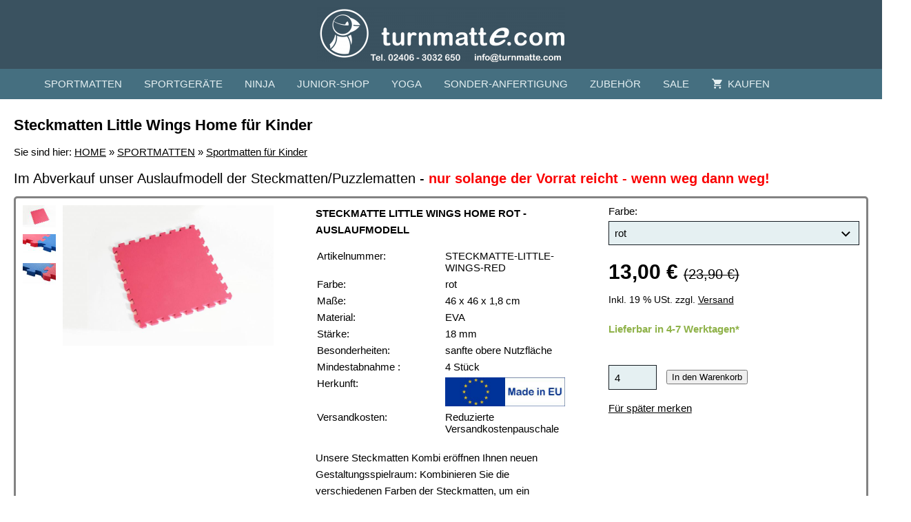

--- FILE ---
content_type: text/html; charset=utf-8
request_url: https://www.turnmatte.com/sportmatten-shop/sportmatten-fuer-kinder/w7e6b110d2e13001efb80965a6998847
body_size: 12338
content:
<!DOCTYPE html> <html lang="de" class="sqr"> <head> <meta charset="UTF-8"> <title>Steckmatten Little Wings Home für Kinder</title> <meta name="viewport" content="width=device-width, initial-scale=1.0"> <link rel="canonical" href="https://www.turnmatte.com/sportmatten-shop/sportmatten-fuer-kinder/w7e6b110d2e13001efb80965a6998847"> <link rel="icon" sizes="16x16" href="../../images/pictures/w7e461908282a002e033f7411dcc3457/favicon-16x16.png?w=16&amp;h=16&amp;r=3&amp;s=40c797c0b4b7f7259dc5688d851ec417d5b60c20"> <link rel="icon" sizes="32x32" href="../../images/pictures/w7e461908282a002e033f7411dcc3457/favicon-16x16.png?w=32&amp;h=32&amp;r=3&amp;s=34283d0bed660feb549f69b66b2b442e1115afed"> <link rel="icon" sizes="48x48" href="../../images/pictures/w7e461908282a002e033f7411dcc3457/favicon-16x16.png?w=48&amp;h=48&amp;r=3&amp;s=56163ac92fe7a4d3d15c88a9463c89bdf9c7ff23"> <link rel="icon" sizes="96x96" href="../../images/pictures/w7e461908282a002e033f7411dcc3457/favicon-16x16.png?w=96&amp;h=96&amp;r=3&amp;s=d1a023cd4ecd9c082eb3161bd33e67692bdfa80f"> <link rel="icon" sizes="144x144" href="../../images/pictures/w7e461908282a002e033f7411dcc3457/favicon-16x16.png?w=144&amp;h=144&amp;r=3&amp;s=2f84b859f31351f6a2f17b0632918bc1eea0b93b"> <meta name="generator" content="SIQUANDO Pro (#1689-4332)"> <meta name="author" content="Manfred Kroczek"> <meta name="copyright" content="www.turnmatte.com"> <meta name="description" content="Die Steckmatte Little Wings lässt sich dank der Rundumverzahnung mit weiteren Steckmatten der Little Wings Edition kombinieren. Legen Sie verschiedene Muster und lassen Sie Ihrer Fantasie freien Lauf!"> <meta name="application-name" content="turnmatte.com"> <meta name="keywords" content="Steckmatten Little Wings Home, STECKMATTE-LITTLE-WINGS-RED, Steckmatte, Puzzlematte, Kampfsportmatte, Steckmatte Karate, Steckmatte für Kinderzimmer, STECKMATTE-LITTLE-WINGS-BLACK"> <link rel="stylesheet" href="../../classes/plugins/ngpluginlightbox/css/"> <link rel="stylesheet" href="../../classes/plugins/ngplugintypography/css/"> <link rel="stylesheet" href="../../classes/plugins/ngplugincookiewarning/css/"> <link rel="stylesheet" href="../../classes/plugins/ngpluginlayout/ngpluginlayoutflexr/css/"> <link rel="stylesheet" href="../../classes/plugins/ngpluginparagraph/ngpluginparagraphtext/css/sqrstyle.css"> <link rel="stylesheet" href="../../classes/plugins/ngpluginparagraph/ngpluginparagraphshopput/css/"> <link rel="stylesheet" href="../../classes/plugins/ngpluginparagraph/ngpluginparagraphproslider/css/"> <link rel="stylesheet" href="../../classes/plugins/ngpluginparagraph/ngpluginparagraphlist/css/style.css"> <link rel="stylesheet" href="../../classes/plugins/ngpluginteaser/ngpluginteaserpicturecaption/css/style.css"> <link rel="stylesheet" href="../../classes/plugins/ngpluginparagraph/ngpluginparagraphtextpicturesplit/css/style.css"> <link rel="stylesheet" href="../../classes/plugins/ngpluginparagraph/ngpluginparagraphfactpano/css/style.css"> <link rel="stylesheet" href="../../classes/plugins/ngplugintypography/css/notoserif.css"> <script src="../../js/jquery.js"></script> <script src="../../classes/plugins/ngpluginlightbox/js/lightbox.js"></script> <script src="../../classes/plugins/ngplugincookiewarning/js/" defer="defer"></script> <script src="../../classes/plugins/ngpluginshop/js/shopglobals/"></script> <script src="../../classes/plugins/ngpluginlayout/ngpluginlayoutflexr/js/dropdown.js" defer="defer"></script> <script src="../../classes/plugins/ngpluginlayout/ngpluginlayoutflexr/js/searchbox.js" defer="defer"></script> <script src="../../classes/plugins/ngpluginparagraph/ngpluginparagraphshopput/js/shopput.js" defer="defer"></script>  <script src="../../classes/plugins/ngpluginparagraph/ngpluginparagraphproslider/js/proslider.js" defer="defer"></script> <script src="../../classes/plugins/ngpluginparagraph/ngpluginparagraphtextpicturesplit/js/textpicturesplit.js" defer="defer"></script> <script src="../../classes/plugins/ngpluginparagraph/ngpluginparagraphfactpano/js/factpano.js" defer="defer"></script> <style> <!-- .paragraphborder_w7e6b110d2e133a3d611416020121006 { min-height: 1px; margin: 0px; padding: 10px; background: #ffffff; border-color: #828282; border-width: 3px; border-style: solid; border-radius: 5px; } .sqrallwaysfullwidth>.paragraph>.paragraphborder_w7e6b110d2e133a3d611416020121006 { border-left-width: 0; border-right-width: 0; padding: 0; } @media (max-width: 1023px) { .sqrmobilefullwidth>.paragraph>.paragraphborder_w7e6b110d2e133a3d611416020121006 { border-left-width: 0; border-right-width: 0; padding: 0; } } #ngparaprosliderw7e6b110d2e13539f611416020121006 .ngparaprosliderbullets div { background-image: url(../../classes/plugins/ngpluginparagraph/ngpluginparagraphproslider/styles/bullet/img/?f=default&c=888888) } #ngparaw7e830b0b2c23c4a4220523535332333 li { border: 1px solid #f0f0f0 } @media (min-width: 1024px) { #ngparaw7e830b0b2c23c4a4220523535332333 li { margin-right: 0.5%; margin-bottom: 0.5%; width:24.625% } #ngparaw7e830b0b2c23c4a4220523535332333 li:nth-child(4n+0) { margin-right: 0 } } @media (max-width: 1023px) { #ngparaw7e830b0b2c23c4a4220523535332333 li { margin-right: 0.5%; margin-bottom: 0.5%; width:49.75% } #ngparaw7e830b0b2c23c4a4220523535332333 li:nth-child(2n+0) { margin-right: 0 } } #ngparaw7e830b0b2c23c4a4220523535332333 span { color: #ffffff; background-color: #3a5260; } #ngparaw7e830b0b2c23c4a4220523535332333 li:hover { border-color: #666666 } #ngparaw7e830b0b2c23c4a4220523535332333 li:hover span { color: #ffffff; background-color: #666666 } .paragraphborder_w7e481f083132df24228525086633320 { min-height: 1px; margin: 0px; padding: 10px; background: #ffffff; border-color: #c8b1a1; border-width: 4px; border-style: solid; } .sqrallwaysfullwidth>.paragraph>.paragraphborder_w7e481f083132df24228525086633320 { border-left-width: 0; border-right-width: 0; padding: 0; } @media (max-width: 1023px) { .sqrmobilefullwidth>.paragraph>.paragraphborder_w7e481f083132df24228525086633320 { border-left-width: 0; border-right-width: 0; padding: 0; } } #sqrfactpanow7e481f09023bc21ce28525086633320 p { color:#ffffff;font-size:18px; } #sqrfactpanow7e481f09023bc21ce28525086633320 h2 { color:#ffffff;font-size:36px; } #sqrfactpanow7e481f09023bc21ce28525086633320 .sqrfactpanooverlay { background-color:rgba(0,0,0,0.25); } #sqrfactpanow7e481f09023bc21ce28525086633320 .sqrfactpanoback { background-color:#777777; } #sqrfactpanow7e481f09023bc21ce28525086633320 .sqrfactpanoitems a { color:#ffffff;background-color:rgba(0,0,0,0.3);padding:12px 18px;border:1px solid rgba(255,255,255,0.8);font-size:18px; } #sqrfactpanow7e481f09023bc21ce28525086633320 .sqrfactpanoitems a:hover { background-color:#000000; } #sqrfactpanow7e481f09023bc21ce28525086633320 .sqrfactpanoitems img { width:18px;height:18px;margin-left:9px; } @media (max-width: 767px) { .sqr #sqrfactpanow7e481f09023bc21ce28525086633320 .sqrfactpanostage>h2 { font-size:22px;padding:10px 20px; } .sqr #sqrfactpanow7e481f09023bc21ce28525086633320 .sqrfactpanostage>p { font-size:16px;padding:10px 20px; } .sqr #sqrfactpanow7e481f09023bc21ce28525086633320 .sqrfactpanoitems a { font-size:16px; } .sqr #sqrfactpanow7e481f09023bc21ce28525086633320 .sqrfactpanoitems img { width:16px;height:16px;margin-left:8px; } } --> </style>  <!-- Google Tag Manager 25.01.2022 --> <script>(function(w,d,s,l,i){w[l]=w[l]||[];w[l].push({'gtm.start':
new Date().getTime(),event:'gtm.js'});var f=d.getElementsByTagName(s)[0],
j=d.createElement(s),dl=l!='dataLayer'?'&l='+l:'';j.async=true;j.src=
'https://www.googletagmanager.com/gtm.js?id='+i+dl;f.parentNode.insertBefore(j,f);
})(window,document,'script','dataLayer','GTM-NCHLKNF');</script> <!-- End Google Tag Manager --> </head> <body> <!-- Google Tag Manager (noscript) 25.01.2022 --> <noscript><iframe src="https://www.googletagmanager.com/ns.html?id=GTM-NCHLKNF" height="0" width="0" style="display:none;visibility:hidden"></iframe></noscript> <!-- End Google Tag Manager (noscript) --> <div id="outercontainer"> <div id="filltop"> <div id="logocontainer"> <div id="logo"><a href="../.."><img width="360" height="80" src="../../images/pictures/w7e461908282a002e033f7411dcc3457/LOGO-Shop-turnmatte-oben-kpl-1.png?w=360&amp;h=80&amp;s=ddd4e6edc7c63022c037ccb50629c9f93e96fd66" alt="" ></a></div> </div> <div id="navcontainer"> <div id="nav" class="sqrnav"> <div> <a href="#" class="sqrnavhide">Navigation ausblenden</a> <a href="#" class="sqrnavshow">Navigation einblenden</a> </div> <ul> <li class="sqrnavhome"><a href="../../" title="HOME"><span>HOME</span></a></li> <li><a href="../"><span>SPORTMATTEN</span></a> <ul> <li><a href="../sportmatten-fuer-schule-verein-und-wettkampf/"><span>Sportmatten für Schule, Verein und Wettkampf</span></a></li> <li class="active"><a href="./"><span>Sportmatten für Kinder</span></a></li> <li><a href="../sportmatten-fuer-therapie/"><span>Sportmatten für Therapie</span></a></li> <li><a href="../sportmatten-fuer-akrobaten/"><span>Sportmatten für Akrobaten</span></a></li> <li><a href="../sportmatten-fuer-zuhause/"><span>Sportmatten für zu Hause</span></a></li> </ul> </li> <li><a href="../../sportgeraete-shop/"><span>SPORTGERÄTE</span></a> <ul> <li><a href="../../sportgeraete-shop/brustmuskel-trainings-polster/"><span>Brustmuskel Trainings Polster</span></a></li> <li><a href="../../sportgeraete-shop/parallettes-handstandkloetze/"><span>Parallettes</span></a></li> <li><a href="../../sportgeraete-shop/airex-produkte/"><span>Airex Produkte</span></a></li> <li><a href="../../sportgeraete-shop/tumbling-bahnen/"><span>Tumbling Bahnen</span></a></li> <li><a href="../../sportgeraete-shop/air-track-bahnen/"><span>Air Track Bahnen</span></a></li> <li><a href="../../sportgeraete-shop/air-track-produkte/"><span>Air Track Produkte</span></a></li> <li><a href="../../sportgeraete-shop/turnbaenke/"><span>Turnbänke</span></a></li> <li><a href="../../sportgeraete-shop/sprossenwaende/"><span>Sprossenwände</span></a></li> <li><a href="../../sportgeraete-shop/leitern-rutschen-bretter/"><span>Leitern, Rutschen</span></a></li> <li><a href="../../sportgeraete-shop/pauschenpferde/"><span>Pauschenpferde</span></a></li> <li><a href="../../sportgeraete-shop/sprungbretter/"><span>Sprungbretter</span></a></li> <li><a href="../../sportgeraete-shop/klimmzugstange-sprossenwand/"><span>Klimmzugstange Sprossenwand</span></a></li> </ul> </li> <li><a href="../../ninja/"><span>NINJA</span></a> <ul> <li><a href="../../ninja/ninja-faltmatten-power/"><span>Ninja Faltmatten Power</span></a></li> <li><a href="../../ninja/ninja-fallschutz/"><span>Ninja Fallschutz</span></a></li> <li><a href="../../ninja/ninja-saeulenschutzpolster/"><span>Ninja Schutzpolster</span></a></li> <li><a href="../../ninja/ninja-prallschutzmatten/"><span>Ninja Prallschutzmatten - Wand</span></a></li> <li><a href="../../ninja/airninja-obstacles-hindernisse/"><span>AirNinja - Obstacles - Hindernisse</span></a></li> <li><a href="../../ninja/ninja-airbag-crashmatten/"><span>Ninja AirBag Crashmatten</span></a></li> <li><a href="../../ninja/ninja-podeste-jump-boxen/"><span>Ninja Podeste, Plattformen, Jump-Boxen</span></a></li> </ul> </li> <li><a href="../../junior-shop/"><span>JUNIOR-SHOP</span></a> <ul> <li><a href="../../junior-shop/ballbaeder/"><span>Ballbäder</span></a></li> <li><a href="../../junior-shop/bausteine/"><span>Bausteine</span></a> <ul> <li><a href="../../junior-shop/bausteine/maxi---bausteine---baenfer/"><span>MAXI - Bausteine - Bänfer</span></a></li> <li><a href="../../junior-shop/bausteine/medi---bausteine---baenfer/"><span>MEDI - Bausteine - Bänfer</span></a></li> <li><a href="../../junior-shop/bausteine/mini---bausteine---baenfer/"><span>MINI - Bausteine - Bänfer</span></a></li> </ul> </li> <li><a href="../../junior-shop/motorik-elemente/"><span>Motorik-Elemente</span></a></li> <li><a href="../../junior-shop/liegepolster/"><span>Liegepolster</span></a></li> <li><a href="../../junior-shop/matten-fuer-kleinkinder-und-babies/"><span>Matten für Kleinkinder und Babys</span></a></li> </ul> </li> <li><a href="../../yoga-shop/"><span>YOGA</span></a> <ul> <li><a href="../../yoga-shop/yogamatten/"><span>Yogamatten</span></a></li> <li><a href="../../yoga-shop/lifestyle/"><span>Lifestyle</span></a></li> <li><a href="../../yoga-shop/yoga-zubehoer/"><span>Zubehör</span></a></li> </ul> </li> <li><a href="../../sonderanfertigung/"><span>SONDER-ANFERTIGUNG</span></a> <ul> <li><a href="../../sonderanfertigung/saeulenschutzpolster/"><span>Säulenschutzpolster</span></a></li> <li><a href="../../sonderanfertigung/grossformat-druck/"><span>Großformat-Druck</span></a></li> <li><a href="../../sonderanfertigung/prallschutz-fallschutz-nach-kundenangaben/"><span>Prallschutz Fallschutz nach Kundenangaben</span></a></li> </ul> </li> <li><a href="../../zubehoer/"><span>ZUBEHÖR</span></a> <ul> <li><a href="../../zubehoer/ersatzbezuege-fuer-matten/"><span>Ersatzbezüge für Matten</span></a></li> <li><a href="../../zubehoer/mattenwagen/"><span>Mattenwagen</span></a></li> <li><a href="../../zubehoer/taschen/"><span>Taschen</span></a></li> <li><a href="../../zubehoer/wandbefestigungsgurte/"><span>Wandbefestigungsgurte</span></a></li> <li><a href="../../zubehoer/wandhalterung-airex/"><span>Wandhalterung Airex</span></a></li> <li><a href="../../zubehoer/weiteres-zubehoer/"><span>Weiteres Zubehör</span></a></li> </ul> </li> <li><a href="../../sale/"><span>SALE</span></a></li> <li><a href="../../einkaufen/"><span><svg width="64" height="64" viewBox="0 0 64.00 64.00" enable-background="new 0 0 64.00 64.00" xml:space="preserve" class="sqpnavicon"> <path fill="currentColor" d="M 21.2,48.2C 18.2297,48.2 15.8264,50.6311 15.8264,53.6C 15.8264,56.569 18.2297,59 21.2,59C 24.1703,59 26.6,56.569 26.6,53.6C 26.6,50.6311 24.1703,48.2 21.2,48.2 Z M 4.99999,5.00004L 4.99999,10.4L 10.4,10.4L 20.1203,30.8925L 16.475,37.5081C 16.0425,38.2649 15.8,39.1561 15.8,40.1C 15.8,43.069 18.2297,45.5 21.2,45.5L 53.6,45.5L 53.6,40.1L 22.3337,40.1C 21.9554,40.1 21.6587,39.8046 21.6587,39.425L 21.7405,39.1008L 24.1703,34.7L 44.2845,34.7C 46.3095,34.7 48.092,33.5925 49.0095,31.9182L 58.6758,14.3961C 58.892,14.0175 59,13.5588 59,13.1C 59,11.6156 57.7845,10.4 56.3,10.4L 16.367,10.4L 13.829,5.00004L 4.99999,5.00004 Z M 48.2,48.2C 45.231,48.2 42.8264,50.6311 42.8264,53.6C 42.8264,56.569 45.231,59 48.2,59C 51.1689,59 53.6,56.569 53.6,53.6C 53.6,50.6311 51.1689,48.2 48.2,48.2 Z "/> </svg>KAUFEN<em class="ngshopcartindicator"></em></span></a> <ul> <li><a href="../../einkaufen/warenkorb/"><span><svg width="64" height="64" viewBox="0 0 64.00 64.00" enable-background="new 0 0 64.00 64.00" xml:space="preserve" class="sqpnavicon"> <path fill="currentColor" d="M 44.7883,25.8391L 34.0376,9.73705C 33.5725,9.05045 32.7851,8.70633 32.0001,8.70633C 31.2152,8.70633 30.4289,9.05045 29.9626,9.76229L 19.2119,25.8391L 7.45465,25.8391C 6.10513,25.8391 5.00011,26.9441 5.00011,28.2936C 5.00011,28.5141 5.02415,28.736 5.09831,28.9563L 11.3331,51.71C 11.8976,53.7716 13.7876,55.2936 16.0456,55.2936L 47.9547,55.2936C 50.2126,55.2936 52.1016,53.7716 52.6912,51.71L 58.9282,28.9563L 59.0001,28.2936C 59.0001,26.9441 57.8951,25.8391 56.5456,25.8391L 44.7883,25.8391 Z M 24.6365,25.8391L 32.0001,15.0393L 39.3637,25.8391L 24.6365,25.8391 Z M 32.0001,45.4754C 29.2999,45.4754 27.091,43.2654 27.091,40.5664C 27.091,37.8673 29.2999,35.6573 32.0001,35.6573C 34.6991,35.6573 36.9092,37.8673 36.9092,40.5664C 36.9092,43.2654 34.6991,45.4754 32.0001,45.4754 Z "/> </svg>Warenkorb</span></a></li> <li><a href="../../einkaufen/kasse/"><span><svg width="64" height="64" viewBox="0 0 64.00 64.00" enable-background="new 0 0 64.00 64.00" xml:space="preserve" class="sqpnavicon"> <path fill="currentColor" d="M 53.6002,10.4L 10.4002,10.4C 7.40349,10.4 5.02665,12.8033 5.02665,15.8L 5.0002,48.2C 5.0002,51.1954 7.40349,53.6 10.4002,53.6L 53.6002,53.6C 56.5956,53.6 59.0002,51.1954 59.0002,48.2L 59.0002,15.8C 59.0002,12.8033 56.5956,10.4 53.6002,10.4 Z M 53.6002,48.2L 10.4002,48.2L 10.4002,32L 53.6002,32L 53.6002,48.2 Z M 53.6002,21.2L 10.4002,21.2L 10.4002,15.8L 53.6002,15.8L 53.6002,21.2 Z "/> </svg>Zur Kasse</span></a></li> <li><a href="../../einkaufen/konto/"><span><svg width="64" height="64" viewBox="0 0 64.00 64.00" enable-background="new 0 0 64.00 64.00" xml:space="preserve" class="sqpnavicon"> <path fill="currentColor" d="M 4,10.2222L 4,53.7778C 4,57.2155 6.78446,60 10.2222,60L 53.7778,60C 57.2155,60 60,57.2155 60,53.7778L 60,10.2222C 60,6.78442 57.2155,3.99996 53.7778,3.99996L 10.2222,3.99996C 6.78446,3.99996 4,6.78442 4,10.2222 Z M 41.3333,22.6666C 41.3333,27.8308 37.1496,32 32,32C 26.851,32 22.6667,27.8308 22.6667,22.6666C 22.6667,17.5176 26.851,13.3333 32,13.3333C 37.1496,13.3333 41.3333,17.5176 41.3333,22.6666 Z M 13.3333,47.5555C 13.3333,41.3333 25.7778,37.9108 32,37.9108C 38.2222,37.9108 50.6667,41.3333 50.6667,47.5555L 50.6667,50.6666L 13.3333,50.6666L 13.3333,47.5555 Z "/> </svg>Kundenkonto</span></a></li> </ul> </li> <li class="sqrnavsearch"><a title="Suchen" href="#"><span>Suchen</span></a> <ul><li> <form action="../../common/special/search.html" data-rest="../../classes/fts/rest/suggest/" data-maxbooster="3"> <input aria-label="Suchen" type="text" name="criteria" autocomplete="off" > </form> </li></ul> </li> </ul> </div> </div> </div> <div id="contentcontainercontainer"> <div id="contentcontainer" > <div id="contentbox"> <div id="maincontainer"> <div id="main" class="sqrmain1col "> <div id="content"> <div class="sqrallwaysboxed" > <h1>Steckmatten Little Wings Home für Kinder</h1> <p class="sqrbreadcrumbs">Sie sind hier: <a href="../../">HOME</a> » <a href="../">SPORTMATTEN</a> » <a href="./">Sportmatten für Kinder</a></p> </div> <div class="sqrallwaysboxed " > <a class="ngpar" id="ngparw7e9b0a0f1033204e722315081612131"></a> <div class="paragraph" style="margin-bottom:0px;"> <p style="font-family:Calibri,Candara,'Segoe','Segoe UI',Optima,Arial,sans-serif"><span style="font-family:Arial,'Helvetica',sans-serif;font-size:20px">Im Abverkauf unser Auslaufmodell der Steckmatten/Puzzlematten - </span><span style="font-weight:bold;font-family:Arial,'Helvetica',sans-serif;font-size:20px;color:#fa0303">nur solange der Vorrat reicht - wenn weg dann weg!</span></p> <div class="clearfix"></div> </div> </div> <div class="sqrallwaysboxed " > <a class="ngpar" id="ngparw7e6b110d2e133a3d611416020121006"></a> <div class="paragraph" style="margin-bottom:30px;"><div class="paragraphborder_w7e6b110d2e133a3d611416020121006"> <div id="ngpluginparashopput-w7e6b110d2e133a3d611416020121006" class="ngpluginparashopput ngpluginparashopput3cols ngpluginparashopputbouquetitems"> <div class="ngpluginparashopputimage"> <ul> <li> <a title="Puzzlematte-Little-rot" href="../../images/pictures/sportmatten/fuer-kinder/steckmatte-kombi/puzzlematte-little-rot.jpg" data-src="../../images/pictures/sportmatten/fuer-kinder/steckmatte-kombi/puzzlematte-little-rot.jpg?w=768&amp;s=44f8e7964e8941c77fa1810bed060b40b2637211" data-width="768" data-height="512"><img src="../../images/pictures/sportmatten/fuer-kinder/steckmatte-kombi/puzzlematte-little-rot.jpg?w=96&amp;h=64&amp;s=c906041854977c7137fbb3d8aa58c55face66b31" width="96" height="64" alt="Puzzlematte-Little-rot - Steckmatten in zwei verschiedenen Maßen erhältlich"></a> </li> <li> <a title="Steckmatte Kombi" href="../../images/pictures/sportmatten/fuer-kinder/steckmatte-kombi/steckmatte-kombi.jpg" data-src="../../images/pictures/sportmatten/fuer-kinder/steckmatte-kombi/steckmatte-kombi.jpg?w=768&amp;s=decd9a8af27858166d2a0bb9f2fdf96be6998160" data-width="768" data-height="512"><img src="../../images/pictures/sportmatten/fuer-kinder/steckmatte-kombi/steckmatte-kombi.jpg?w=96&amp;h=64&amp;s=f90840996d69495a1536eeb75829f95d36b6905c" width="96" height="64" alt="Die Verzahnung unserer Steckmatten greift perfekt ineinander."></a> </li> <li> <a title="Steckmatte Kombi BLAU ROT unten Verbindung 1" href="../../images/pictures/sportmatten/fuer-kinder/steckmatte-kombi/steckmatte-kombi-blau-rot-unten-verbindung-1.jpg" data-src="../../images/pictures/sportmatten/fuer-kinder/steckmatte-kombi/steckmatte-kombi-blau-rot-unten-verbindung-1.jpg?w=768&amp;s=995288bbfcc58b33975483e8f9ee1051ca63f11c" data-width="768" data-height="512"><img src="../../images/pictures/sportmatten/fuer-kinder/steckmatte-kombi/steckmatte-kombi-blau-rot-unten-verbindung-1.jpg?w=96&amp;h=64&amp;s=8cdf5b7ce08574ee0aa2d040b7dec9b7c7f22797" width="96" height="64" alt="Eine Seite der Steckmatten ist gefräst für eine angenehme Haptik."></a> </li> </ul> <a data-nggroup="ngpluginparashopput-w7e6b110d2e133a3d611416020121006" href="../../images/pictures/sportmatten/fuer-kinder/steckmatte-kombi/puzzlematte-little-rot.jpg" title="Puzzlematte-Little-rot" class="gallery"> <img data-id="picture" src="../../images/pictures/sportmatten/fuer-kinder/steckmatte-kombi/puzzlematte-little-rot.jpg?w=768&amp;s=44f8e7964e8941c77fa1810bed060b40b2637211" alt="Puzzlematte-Little-rot - Steckmatten in zwei verschiedenen Maßen erhältlich" width="768" height="512"> </a> </div> <div class="ngpluginparashopputimagezoomparent"> <h3 data-id="caption">Steckmatte Little Wings Home rot - Auslaufmodell</h3> <table data-id="properties"> <tbody> <tr> <td>Artikelnummer: </td> <td>STECKMATTE-LITTLE-WINGS-RED</td> </tr> <tr> <td>Farbe: </td> <td>rot</td> </tr> <tr> <td>Maße: </td> <td>46 x 46 x 1,8 cm</td> </tr> <tr> <td>Material: </td> <td>EVA</td> </tr> <tr> <td>Stärke: </td> <td>18 mm</td> </tr> <tr> <td>Besonderheiten: </td> <td>sanfte obere Nutzfläche</td> </tr> <tr> <td>Mindestabnahme : </td> <td>4 Stück</td> </tr> <tr> <td>Herkunft: </td> <td><img src="../../images/pictures/w7e461908282a002e033f7411dcc3457/made-in-eu.jpg?w=384&amp;s=f0765ba7ff08ce8245b238c733f3a60b90d36c54" alt="" width="384" height="93"></td> </tr> <tr> <td>Versandkosten: </td> <td>Reduzierte Versandkostenpauschale</td> </tr> </tbody> </table> <p data-id="summary">Unsere Steckmatten Kombi eröffnen Ihnen neuen Gestaltungsspielraum: Kombinieren Sie die verschiedenen Farben der Steckmatten, um ein individuelles Muster zu legen. Besonders beliebt sind unsere Steckmatten Kombi bei Kindergärten, in Wartezimmern und natürlich im privaten Gebrauch. Einfach zu reinigen und kinderleicht im Aufbau.</p> </div> <div> <form class="ngpluginparashopputvariants"> <label>Farbe:</label> <select data-id="601bf04a"> <option selected="selected">rot</option> <option >schwarz</option> </select> </form> <p class="ngpluginparashopputprice ngpluginparashopputsaleprice"><b data-id="price">13,00 €</b> <s data-id="regularprice">(23,90 €)</s></p> <p class="ngpluginparashopputinfo"><span data-id="basepricedisplay" style="display:none"><span></span>&nbsp;&nbsp;&nbsp;</span><span data-id="priceinfo">Inkl. 19 % USt. zzgl. <a href="/common/info/versandkosten" target="_blank" class="nglink">Versand</a></span></p> <ul data-id="bulkprices" style="display:none"> </ul> <p data-id="prohibitedcountries" style="display:none">Kann nicht in folgende Länder geliefert werden: <br> <span></span></p> <p data-sqpstock="w7e6b110c2f16ecb9911416020121006" data-id="availability" style="font-weight:bold;color:#8fb249">Lieferbar in 4-7 Werktagen*</p> <form class="ngshopputform"> <input data-id="uid" type="hidden" name="uid" value="w7e6b110c2f16ecb9911416020121006"> <input data-id="variantdescription" type="hidden" name="variantdescription" value="Farbe: rot"> <input aria-label="Menge" data-id="quantity" type="number" class="ngshopputquantity" name="quantity" value="4" min="4" max="105"> <button>In den Warenkorb</button> <p class="ngpluginparashopputonmemoblock"> <a href="#" data-uid="w7e6b110c2f16ecb9911416020121006" class="ngshopputonmemo">Für später merken</a> </p> </form> <script>
                $(document).ready(function () {
                    $('#ngpluginparashopput-w7e6b110d2e133a3d611416020121006').ngShopVariant( { products:[{"productuid":"w7e6b110c2f16ecb9911416020121006","price":"13,00 €","priceinfo":"Inkl. 19 % USt. zzgl. <a href=\"/common/info/versandkosten\" target=\"_blank\" class=\"nglink\">Versand</a>","regularprice":"23,90 €","basepricedisplay":"","stockmode":"OutOfStock","lowstock":0,"prohibitedcountries":"","caption":"Steckmatte Little Wings Home rot - Auslaufmodell","picturecaption":"Puzzlematte-Little-rot","summary":"Unsere Steckmatten Kombi eröffnen Ihnen neuen Gestaltungsspielraum: Kombinieren Sie die verschiedenen Farben der Steckmatten, um ein individuelles Muster zu legen. Besonders beliebt sind unsere Steckmatten Kombi bei Kindergärten, in Wartezimmern und natürlich im privaten Gebrauch. Einfach zu reinigen und kinderleicht im Aufbau.","availability":"Lieferbar in 4-7 Werktagen*","availabilitycolor":"8fb249","id":"STECKMATTE-LITTLE-WINGS-RED","bulkprices":[],"min":4,"max":105,"pictureurl":"../../images/pictures/sportmatten/fuer-kinder/steckmatte-kombi/puzzlematte-little-rot.jpg?w=768&s=44f8e7964e8941c77fa1810bed060b40b2637211","picturegalleryurl":"../../images/pictures/sportmatten/fuer-kinder/steckmatte-kombi/puzzlematte-little-rot.jpg","picturewidth":768,"pictureheight":512,"picturealt":"Puzzlematte-Little-rot - Steckmatten in zwei verschiedenen Maßen erhältlich","advancedproperties":[{"caption":"Farbe","value":"rot","propertytype":"string"},{"caption":"Maße","value":"46 x 46 x 1,8 cm","propertytype":"string"},{"caption":"Material","value":"EVA","propertytype":"string"},{"caption":"Stärke","value":"18 mm","propertytype":"string"},{"caption":"Besonderheiten","value":"sanfte obere Nutzfläche","propertytype":"string"},{"caption":"Mindestabnahme ","value":"4 Stück","propertytype":"string"},{"caption":"Herkunft","value":"../../images/pictures/w7e461908282a002e033f7411dcc3457/made-in-eu.jpg?w=384&s=f0765ba7ff08ce8245b238c733f3a60b90d36c54","propertytype":"picture","size":{"width":384,"height":93},"alt":""},{"caption":"Versandkosten","value":"Reduzierte Versandkostenpauschale","propertytype":"string"}],"variantproperties":{"601bf04a":"rot"},"variantdescription":"Farbe: rot","bouquetitems":[{"picturesrc":"../../images/pictures/sportmatten/fuer-kinder/steckmatte-kombi/puzzlematte-little-rot.jpg?w=768&s=44f8e7964e8941c77fa1810bed060b40b2637211","picturegallerysrc":"../../images/pictures/sportmatten/fuer-kinder/steckmatte-kombi/puzzlematte-little-rot.jpg","picturewidth":768,"pictureheight":512,"thumbnailsrc":"../../images/pictures/sportmatten/fuer-kinder/steckmatte-kombi/puzzlematte-little-rot.jpg?w=96&h=64&s=c906041854977c7137fbb3d8aa58c55face66b31","thumbnailwidth":96,"thumbnailheight":64,"caption":"Puzzlematte-Little-rot","alt":"Puzzlematte-Little-rot - Steckmatten in zwei verschiedenen Maßen erhältlich"},{"picturesrc":"../../images/pictures/sportmatten/fuer-kinder/steckmatte-kombi/steckmatte-kombi.jpg?w=768&s=decd9a8af27858166d2a0bb9f2fdf96be6998160","picturegallerysrc":"../../images/pictures/sportmatten/fuer-kinder/steckmatte-kombi/steckmatte-kombi.jpg","picturewidth":768,"pictureheight":512,"thumbnailsrc":"../../images/pictures/sportmatten/fuer-kinder/steckmatte-kombi/steckmatte-kombi.jpg?w=96&h=64&s=f90840996d69495a1536eeb75829f95d36b6905c","thumbnailwidth":96,"thumbnailheight":64,"caption":"Steckmatte Kombi","alt":"Die Verzahnung unserer Steckmatten greift perfekt ineinander."},{"picturesrc":"../../images/pictures/sportmatten/fuer-kinder/steckmatte-kombi/steckmatte-kombi-blau-rot-unten-verbindung-1.jpg?w=768&s=995288bbfcc58b33975483e8f9ee1051ca63f11c","picturegallerysrc":"../../images/pictures/sportmatten/fuer-kinder/steckmatte-kombi/steckmatte-kombi-blau-rot-unten-verbindung-1.jpg","picturewidth":768,"pictureheight":512,"thumbnailsrc":"../../images/pictures/sportmatten/fuer-kinder/steckmatte-kombi/steckmatte-kombi-blau-rot-unten-verbindung-1.jpg?w=96&h=64&s=8cdf5b7ce08574ee0aa2d040b7dec9b7c7f22797","thumbnailwidth":96,"thumbnailheight":64,"caption":"Steckmatte Kombi BLAU ROT unten Verbindung 1","alt":"Eine Seite der Steckmatten ist gefräst für eine angenehme Haptik."}]},{"productuid":"w7e6b110c3302b055111416020121006","price":"13,00 €","priceinfo":"Inkl. 19 % USt. zzgl. <a href=\"/common/info/versandkosten\" target=\"_blank\" class=\"nglink\">Versand</a>","regularprice":"23,90 €","basepricedisplay":"","stockmode":"OutOfStock","lowstock":0,"prohibitedcountries":"","caption":"Steckmatte Little Wings Home black - Auslaufmodell","picturecaption":"Puzzlematte-Little-schwarz","summary":"Unsere Steckmatten eröffnen Ihnen neuen Gestaltungsspielraum: Kombinieren Sie die verschiedenen Farben der Steckmatten, um ein individuelles Muster zu legen. Besonders beliebt sind unsere Steckmatten bei Kindergärten, in Wartezimmern und natürlich im privaten Gebrauch. Einfach zu reinigen und kinderleicht im Aufbau.","availability":"Lieferbar in 4-7 Werktagen*","availabilitycolor":"8fb249","id":"STECKMATTE-LITTLE-WINGS-BLACK","bulkprices":[],"min":4,"max":72,"pictureurl":"../../images/pictures/sportmatten/fuer-kinder/steckmatte-kombi/puzzlematte-little-schwarz.jpg?w=768&s=5513fcca990eda61be48d3c23cad612afa20546e","picturegalleryurl":"../../images/pictures/sportmatten/fuer-kinder/steckmatte-kombi/puzzlematte-little-schwarz.jpg","picturewidth":768,"pictureheight":512,"picturealt":"Puzzlematte-Little-schwarz - Steckmatten in zwei verschiedenen Maßen erhältlich","advancedproperties":[{"caption":"Farbe","value":"schwarz","propertytype":"string"},{"caption":"Maße","value":"46 x 46 x 1,8 cm","propertytype":"string"},{"caption":"Material","value":"EVA","propertytype":"string"},{"caption":"Stärke","value":"18 mm","propertytype":"string"},{"caption":"Besonderheiten","value":"sanfte obere Nutzfläche","propertytype":"string"},{"caption":"Mindestabnahme ","value":"4 Stück","propertytype":"string"},{"caption":"Herkunft","value":"../../images/pictures/w7e461908282a002e033f7411dcc3457/made-in-eu.jpg?w=384&s=f0765ba7ff08ce8245b238c733f3a60b90d36c54","propertytype":"picture","size":{"width":384,"height":93},"alt":""},{"caption":"Versandkosten","value":"Reduzierte Versandkostenpauschale","propertytype":"string"}],"variantproperties":{"601bf04a":"schwarz"},"variantdescription":"Farbe: schwarz","bouquetitems":[{"picturesrc":"../../images/pictures/sportmatten/fuer-kinder/steckmatte-kombi/puzzlematte-little-schwarz.jpg?w=768&s=5513fcca990eda61be48d3c23cad612afa20546e","picturegallerysrc":"../../images/pictures/sportmatten/fuer-kinder/steckmatte-kombi/puzzlematte-little-schwarz.jpg","picturewidth":768,"pictureheight":512,"thumbnailsrc":"../../images/pictures/sportmatten/fuer-kinder/steckmatte-kombi/puzzlematte-little-schwarz.jpg?w=96&h=64&s=c144fdb84bbd2c4a6aa9bed67ce24d19c84e6bb1","thumbnailwidth":96,"thumbnailheight":64,"caption":"Puzzlematte-Little-schwarz","alt":"Puzzlematte-Little-schwarz - Steckmatten in zwei verschiedenen Maßen erhältlich"},{"picturesrc":"../../images/pictures/sportmatten/fuer-kinder/steckmatte-kombi/steckmatte-puzzlematte-schwarz.jpg?w=768&s=5342ca8041c87d389d292837ecb5df135a469ae3","picturegallerysrc":"../../images/pictures/sportmatten/fuer-kinder/steckmatte-kombi/steckmatte-puzzlematte-schwarz.jpg","picturewidth":768,"pictureheight":512,"thumbnailsrc":"../../images/pictures/sportmatten/fuer-kinder/steckmatte-kombi/steckmatte-puzzlematte-schwarz.jpg?w=96&h=64&s=6ae40d4957d7af7e3361669a7f5e073f24365ed3","thumbnailwidth":96,"thumbnailheight":64,"caption":"Steckmatte-Puzzlematte-schwarz - Unterseite","alt":"Steckmatte-Puzzlematte-schwarz - Unterseite - Steckmatten in zwei verschiedenen Maßen erhältlich"},{"picturesrc":"../../images/pictures/sportmatten/fuer-kinder/steckmatte-kombi/steckmatten-spielzimmer.jpg?w=768&s=dcc163659ae19d6e0ed58ff4ee208332be825218","picturegallerysrc":"../../images/pictures/sportmatten/fuer-kinder/steckmatte-kombi/steckmatten-spielzimmer.jpg","picturewidth":768,"pictureheight":512,"thumbnailsrc":"../../images/pictures/sportmatten/fuer-kinder/steckmatte-kombi/steckmatten-spielzimmer.jpg?w=96&h=64&s=b843f0a8749f767ddbf10913d6a69f58a1735aa6","thumbnailwidth":96,"thumbnailheight":64,"caption":"Steckmatten Spielzimmer","alt":"Steckmatten Spielzimmer - Steckmatten in zwei verschiedenen Maßen erhältlich"}]}] } );
                });
            </script> </div> </div> <div class="ngpluginparashopputwait"></div> <script type="application/ld+json">
{"@context":"https://schema.org/","@type":"Product","name":"Steckmatte Little Wings Home rot - Auslaufmodell","offers":{"@type":"Offer","priceCurrency":"EUR","price":13,"url":"https://www.turnmatte.com/sportmatten-shop/sportmatten-fuer-kinder/w7e6b110d2e13001efb80965a6998847","availability":"http://schema.org/InStock"},"mpn":"STECKMATTE-LITTLE-WINGS-RED","sku":"STECKMATTE-LITTLE-WINGS-RED","description":"Unsere Steckmatten Kombi eröffnen Ihnen neuen Gestaltungsspielraum: Kombinieren Sie die verschiedenen Farben der Steckmatten, um ein individuelles Muster zu legen. Besonders beliebt sind unsere Steckmatten Kombi bei Kindergärten, in Wartezimmern und natürlich im privaten Gebrauch. Einfach zu reinigen und kinderleicht im Aufbau.","image":"https://www.turnmatte.com/images/pictures/sportmatten/fuer-kinder/steckmatte-kombi/puzzlematte-little-rot.jpg"}
</script> </div></div> </div> <div class="sqrallwaysfullwidth " > <a class="ngpar" id="ngparw7e6b110d2e13539f611416020121006"></a> <div class="paragraph" style="margin-bottom:30px;"><div class="ngparaproslider" id="ngparaprosliderw7e6b110d2e13539f611416020121006" data-ratio="1.5" data-touch="true"> <div class="ngparaprosliderprev" tabindex="0"> <img alt="Zurück" src="../../classes/plugins/ngpluginparagraph/ngpluginparagraphproslider/styles/nav/img/?f=default_prev&amp;c=888888"> </div> <div class="ngparaproslidernext" tabindex="0"> <img alt="Weiter" src="../../classes/plugins/ngpluginparagraph/ngpluginparagraphproslider/styles/nav/img/?f=default_next&amp;c=888888"> </div> <ul> <li> <img alt="ZAHLREICHE KOMBINATIONEN" src="../../images/pictures/sportmatten/fuer-kinder/steckmatte-kombi/steckmatte-kombi.jpg?w=930&amp;h=930&amp;r=7&amp;s=0e5fe310d00167a4580aa691f9b7e53b20a21b48" width="930" height="620"> <div> <h3>ZAHLREICHE KOMBINATIONEN</h3> <p>Kombinieren Sie verschiedene Farben unserer Steckmatten!</p> </div> </li> <li> <img alt="HAFTUNGSEIGENSCHAFTEN" src="../../images/pictures/sportmatten/fuer-kinder/steckmatte-kombi/steckmatte-kombi-blau-rot-unten-verbindung-1.jpg?w=930&amp;h=930&amp;r=7&amp;s=ad147ef2c9c1c555ef5eea951f4c50e506a0b7f1" width="930" height="620"> <div> <h3>HAFTUNGSEIGENSCHAFTEN</h3> <p>Die Beschaffenheit der unteren Seite der Steckmatten Kombi sorgt für optimale Haftungseigenschaften.</p> </div> </li> <li> <img alt="HAPTIK" src="../../images/pictures/sportmatten/fuer-kinder/steckmatte-kombi/steckmatte-kombi-haptik.jpg?w=930&amp;h=930&amp;r=7&amp;s=7e867eb1110b547343df8b49a9909de925ae89df" width="930" height="620"> <div> <h3>HAPTIK</h3> <p>Dank einer speziellen Fräsung hat die Oberfläche der Steckmatten Kombi eine angenehme Haptik - optimal für zarte Kinderhände.</p> </div> </li> <li> <img alt="RUNDUMVERZAHNUNG" src="../../images/pictures/sportmatten/fuer-kinder/steckmatte-kombi/steckmatte-kombi-montage-h.jpg?w=930&amp;h=930&amp;r=7&amp;s=0f814754ec1c4e6e497bacb5b43428fd9c0bf10a" width="930" height="620"> <div> <h3>RUNDUMVERZAHNUNG</h3> <p>Dank der Rundumverzahnung unserer Steckmatten greifen die Matten perfekt ineinander. So entsteht eine glatte Verbindung.</p> </div> </li> <li> <img alt="GRÖßEN" src="../../images/pictures/sportmatten/fuer-kinder/steckmatte-kombi/steckmatten-karatematten-kombi-1.jpg?w=930&amp;h=930&amp;r=7&amp;s=fee44ba3a810495417b8596425dfc148059b1fcf" width="930" height="620"> <div> <h3>GRÖßEN</h3> <p>Neben den Little Wings führen wir auch größere Steckmatten mit den Maßen 98 x 98 cm.</p> </div> </li> </ul> <div class="ngparaprosliderbullets"></div> </div></div> </div> <div class="sqrallwaysboxed " > <a class="ngpar" id="ngparw7e6b110d2e13a0ba611416020121006"></a> <h2 class="sqrallwaysboxed">UNSERE STECKMATTEN LITTLE WINGS HOME SIND...</h2> <div class="paragraph" style="margin-bottom:0px;"><ul class="list" style="list-style: url(../../classes/plugins/ngpluginparagraph/ngpluginparagraphlist/styles/default.png)"><li><p>in drei Farben erhältlich.</p></li><li><p>durch Rundumverzahnung problemlos miteinander kombinierbar.</p></li><li><p>dank spezieller Fräsung angenehm in der Haptik.</p></li></ul></div> </div> <div class="sqrallwaysboxed " > <a class="ngpar" id="ngparw7e6b110d2e136a8ec11416020121006"></a> <div class="paragraph" style="margin-bottom:0px;"> <p style="font-family:Calibri,Candara,'Segoe','Segoe UI',Optima,Arial,sans-serif"><span style="font-family:Arial,'Helvetica',sans-serif">Die Steckmatten sind speichel- und schweißecht und sehr leicht zu reinigen. Außerdem können sie beidseitig verwendet werden. </span><br><span style="font-family:Arial,'Helvetica',sans-serif">Wir bieten unsere Steckmatten Little Wings in den Farben rot, blau und schwarz an. In Kombination mit den verschiedenen Farben können sie Muster ganz nach Ihren Vorstellungen legen, zum Beispiel können einzelne Bereiche hervorgehoben werden. Lassen Sie Ihrer Fantasie freien Lauf!</span><br><span style="font-family:Arial,'Helvetica',sans-serif">Um Schäden an den Steckmatten zu vermeiden, bitten wir Sie, einige Dinge zu beachten:</span><br><span style="font-family:Arial,'Helvetica',sans-serif">Beim Entfernen der Randstücke sollten diese nach oben bzw. nach untern aus der Verzahnung gedrückt werden, da diese sonst beschädigt werden kann. </span><br><span style="font-family:Arial,'Helvetica',sans-serif">Das Verlegen der Steckmatten sollte auf einer ebenen und glatten Fläche erfolgen. Aufgrund der geringen Stärke (2 cm) können die Steckmatten leicht mit einem scharfen Messer auf die erforderlichen Maße zurechtgeschnitten werden. So können auch Säulen oder Objekte an der Wand, wie beispielsweise Heizungen, ausgeglichen werden.</span><br><span style="font-family:Arial,'Helvetica',sans-serif">Bitte beachten Sie generell, dass die Matten bei Lagerung oder Transport nicht geknickt oder gerollt werden dürfen. Sie müssen liegend lagern um Schäden am Material zu vermeiden.</span></p> <div class="clearfix"></div> </div> </div> <div class="sqrpanoramicbackgroundboxed " style="background-color:#c3c3c3;margin-top:-1px;padding-top:30px;padding-bottom:30px;margin-bottom:30px;"> <div class="sqrallwaysboxed " > <a class="ngpar" id="ngparw7e830b0b2c23c4a4220523535332333"></a> <h2 class="sqrallwaysboxed">Das könnte Sie auch interessieren: </h2> <div class="paragraph" style="margin-bottom:0;"><ul class="teaserpicturecaption" id="ngparaw7e830b0b2c23c4a4220523535332333"> <li> <a href="../../junior-shop/matten-fuer-kleinkinder-und-babies/baby-krabbelmatte" title="Baby-Krabbelmatte"><img src="../../images/pictures/junior-shop/matten-fuer-babies/krabbelmatte/krabbelmatte-orange.jpg?w=512&amp;h=512&amp;r=3&amp;s=056c43c2fe2ef237578fbd916051863ee18f8dee" width="512" height="512" alt="Krabbelmatte gelb - der ideale Untergrund für die Kleinen"></a> <span>Baby-Krabbelmatte</span> </li> <li> <a href="../../junior-shop/motorik-elemente/baumodul-leyla---4-teile" title="MAXI Walze 4-teilig "><img src="../../images/pictures/junior-shop/motorik-elemente/walze/bausteinsatz-baenfer-34-1003-12-maxi.jpg?w=512&amp;h=512&amp;r=3&amp;s=ecc3ed43cd71f3367deeb9af3fb5a963da8bab01" width="512" height="512" alt="Bausteinsatz-Leyla-Bänfer - die Großbausteine MAXI für Kinder ab 4 Jahren sind die am meisten verbreiteten Baumodule"></a> <span>MAXI Walze 4-teilig </span> </li> <li> <a href="../../junior-shop/matten-fuer-kleinkinder-und-babies/spielmatte-krabbelmatte" title="Spielmatte - Krabbelmatte"><img src="../../images/pictures/junior-shop/matten-fuer-babies/spielmatte/spielmatte-krabbelmatte-kinder.jpg?w=512&amp;h=512&amp;r=3&amp;s=f79d56b3ac1154f34a4cc441fe5ff6438d19c428" width="512" height="512" alt="Spielmatte-Krabbelmatte-Kinder - quadratische Matte mit vielfältigen Einsatzmöglichkeiten"></a> <span>Spielmatte - Krabbelmatte</span> </li> </ul> <div class="clearfix"></div></div> </div> </div> <div class="sqrallwaysboxed " > <a class="ngpar" id="ngparw7e6b110d2e138454811416020121006"></a> <div class="paragraph" style="margin-bottom:0px;"> <p style="font-family:Calibri,Candara,'Segoe','Segoe UI',Optima,Arial,sans-serif"><span style="font-family:Arial,'Helvetica',sans-serif">steckmatte + puzzlematte + kindergarten + spielecke + toberaum + preiswert + turnmatte + bunt</span></p> <div class="clearfix"></div> </div> </div> <div class="sqrmobilefullwidth " > <a class="ngpar" id="ngparw7e480f0a110e964fe28525086633320"></a> <div class="paragraph" style="margin-bottom:30px;"><div class="ngparatextpicturesplit ngparatextpicturesplitright" data-heightmode="content" data-parallax="35" style="background-color: #c4af9e"> <div class="ngparatextpicturesplitpicture"> <img alt="" src="../../images/pictures/personen/heike-neumann/beratung.jpg?w=1080&amp;h=490&amp;s=843235d6086d250766bf6764d4409f30b9af2650" class="picture" width="1080" height="490"> </div> <div class="ngparatextpicturesplittext" style="color: #000000"> <div style="padding: 10%"><p style="font-family:Calibri,Candara,'Segoe','Segoe UI',Optima,Arial,sans-serif"><span style="font-family:Arial,'Helvetica',sans-serif">Ob Sonderformen nach Ihren Wünschen, besondere Maße, Bedruckung der Mattenbezüge mit Ihrem Logo oder Mustern:</span><span style="font-family:Arial,'Helvetica',sans-serif"> Wir sind bei der Durchführung kleiner und großer Projekte sehr erfahren.<br></span><span style="font-family:Arial,'Helvetica',sans-serif">Bitte lassen Sie uns wissen, wenn wir Ihnen helfen können und nehmen Sie mit uns </span><a href="../../common/info/kontakt"><span style="font-weight:bold;text-decoration:underline;font-family:Arial,'Helvetica',sans-serif">Kontakt</span></a><span style="font-family:Arial,'Helvetica',sans-serif"> auf.</span></p></div> </div> </div></div> </div> <div class="sqrallwaysboxed " > <a class="ngpar" id="ngparw7e481f083132df24228525086633320"></a> <div class="paragraph" style="margin-bottom:30px;"><div class="paragraphborder_w7e481f083132df24228525086633320"> <p><strong>WIR LIEFERN AN:</strong></p><p>Porsche, BMW, Mercedes, IKEA, Bosch, ZDF, RTL, Flughafen München, Deutsche Lufthansa, Kunsthallen Wien und Paris, UNI Bonn, RWTH Aachen, Sporthochschule Köln, Bayerischer Turnverband, Österreichischer Turnerbund,... Hier unsere <a href="../../common/info/referenzen"><span style="font-family:Arial,'Helvetica',sans-serif">Referenzliste</span></a>.</p> <div class="clearfix"></div> </div></div> </div> <div class="sqrallwaysfullwidth " > <a class="ngpar" id="ngparw7e481f09023bc21ce28525086633320"></a> <div class="paragraph" style="margin-bottom:30px;"><div class="sqrfactpano" id="sqrfactpanow7e481f09023bc21ce28525086633320" data-sqrfactpanpparallax="0"> <div class="sqrfactpanostage"> <h2>www.turnmatte.com</h2><p>Einige interessante Links, Tipps und kostenlose Downloads...</p> <div class="sqrfactpanoitems"> <a href="https://www.youtube.com/turnmatte" target="_blank">YouTube.com / turnmatte - Kanal<img src="../../classes/plugins/ngpluginparagraph/ngpluginparagraphfactpano/img/?f=circle&amp;c=ffffff" width="32" height="32" alt="YouTube.com / turnmatte - Kanal"></a> <a href="https://www.facebook.com/turnmatte" target="_blank">Facebook / turnmatte<img src="../../classes/plugins/ngpluginparagraph/ngpluginparagraphfactpano/img/?f=circle&amp;c=ffffff" width="32" height="32" alt="Facebook / turnmatte"></a> <a href="https://www.instagram.com/turnmatte" target="_blank">INSTAGRAM / turnmatte<img src="../../classes/plugins/ngpluginparagraph/ngpluginparagraphfactpano/img/?f=circle&amp;c=ffffff" width="32" height="32" alt="INSTAGRAM / turnmatte"></a> <a href="https://www.turnmatte.com/pdf/Turnmattenwahl.pdf" target="_blank">Tipps: Wahl der richtigen Matte<img src="../../classes/plugins/ngpluginparagraph/ngpluginparagraphfactpano/img/?f=info&amp;c=ffffff" width="32" height="32" alt="Tipps: Wahl der richtigen Matte"></a> <a href="https://www.spielen-lernen-bewegen.de/pdf/Schwungtuch-Spiele.pdf" target="_blank">Gratis: Schwungtuchspiele<img src="../../classes/plugins/ngpluginparagraph/ngpluginparagraphfactpano/img/?f=download&amp;c=ffffff" width="32" height="32" alt="Gratis: Schwungtuchspiele"></a> <a href="https://www.spielen-lernen-bewegen.de/pdf/Uebungen-Kinderturnen.pdf" target="_blank">Gratis: Bewegungsspiele für Kinder<img src="../../classes/plugins/ngpluginparagraph/ngpluginparagraphfactpano/img/?f=download&amp;c=ffffff" width="32" height="32" alt="Gratis: Bewegungsspiele für Kinder"></a> <a href="https://www.spielen-lernen-bewegen.de/pdf/Weichbodenmatten-Spiele.pdf" target="_blank">Gratis: Weichboden-Spiele<img src="../../classes/plugins/ngpluginparagraph/ngpluginparagraphfactpano/img/?f=download&amp;c=ffffff" width="32" height="32" alt="Gratis: Weichboden-Spiele"></a> <a href="https://www.spielen-lernen-bewegen.de/pdf/Motorik-Test.pdf" target="_blank">Gratis: Motorik-Test für Kinder<img src="../../classes/plugins/ngpluginparagraph/ngpluginparagraphfactpano/img/?f=download&amp;c=ffffff" width="32" height="32" alt="Gratis: Motorik-Test für Kinder"></a> <a href="https://www.Goldtaler.com" target="_blank">Unser Partnershop: Goldtaler.com<img src="../../classes/plugins/ngpluginparagraph/ngpluginparagraphfactpano/img/?f=triangle&amp;c=ffffff" width="32" height="32" alt="Unser Partnershop: Goldtaler.com"></a> <a href="https://www.turnmatte.com/pdf/Farbpalette.pdf" target="_blank">Farbpallette unserer Bezüge<img src="../../classes/plugins/ngpluginparagraph/ngpluginparagraphfactpano/img/?f=info&amp;c=ffffff" width="32" height="32" alt="Farbpallette unserer Bezüge"></a> </div> </div> <div class="sqrfactpanoback"> <img class="sqrfactpanoimg" src="../../images/pictures/personen/zirkus-pepperoni/weichbodenmatte-seilakrobatik-zirkus-1.jpg?w=1920&amp;s=7d014a6137280d9a349a26aebc03d386a7a37d19" width="1600" height="900" alt="Weichbodenmatten im Kinder Zirkus - Training, Auftritte, Seilakrobatik"> <div class="sqrfactpanooverlay"></div> </div> </div></div> </div> <div class="sqrmobilefullwidth " > <a class="ngpar" id="ngparw7e481f0903167e51528525086633320"></a> <div class="paragraph" style="margin-bottom:5px;"><div style="position: relative"> <a title="Zahlung mit PayPal und für gewerbliche Kunden und Institutionen auch gegen Rechnung." href="../../common/info/zahlung-moeglich-mit"> <img alt="Zahlung mit PayPal und für gewerbliche Kunden und Institutionen auch gegen Rechnung." title="Sie können im turnmatte.com - Shop mit PayPal zahlen. Als eine Firma, Schule, Kindergarten oder öffentliche Institution auch gegen Rechnung." src="../../images/pictures/w7e461908282a002e033f7411dcc3457/zahlunsmoeglichkeiten-turnmatte-com-1.jpg?w=1600&amp;h=184&amp;s=dfe21bf735a4342035bcd2b5994c11f4df274c82" class="picture" width="1600" height="184" style="width:100%;height:auto;" > </a> <div class="sqrmobileboxed"> </div> </div></div> </div> <div class="sqrallwaysboxed " > <a class="ngpar" id="ngparw7e630b093b1e3418911416020121006"></a> <div class="paragraph" style="margin-bottom:30px;"> <p style="text-align:center"><span style="font-size:8px">.</span></p> <div class="clearfix"></div> </div> </div> <div class="sqrallwaysboxed " > <a class="ngpar" id="ngparw7e630b092e19def9f11416020121006"></a> <div class="paragraph" style="margin-bottom:30px;"><div style="text-align:center"> <a href="#" title="Nach oben" onclick="window.scrollTo(0,0);return false" style="display:inline-block;width:24px;height:24px;background:url(../../classes/plugins/ngpluginparagraph/ngpluginparagraphtotop/img/?f=totoprectangle&amp;ca=518599) center center"></a> </div></div> </div> </div> </div> </div> </div> </div> </div> <div id="commoncontainer"> <div id="common"> <ul class="sqrcommonnav"> <li> <a href="../../common/info/agb">AGB</a> </li> <li> <a href="../../common/info/impressum">Impressum</a> </li> <li> <a href="../../common/info/datenschutz">Datenschutz</a> </li> <li> <a href="../../common/info/widerrufsrecht">Widerrufsrecht</a> </li> <li> <a href="../../common/info/versandkosten">Versandkosten</a> </li> <li> <a href="../../common/info/lieferzeit">Lieferzeit *</a> </li> <li> <a href="../../common/info/zahlung-moeglich-mit">Zahlung möglich mit:</a> </li> <li> <a href="../../common/info/sitemap">Sitemap</a> </li> <li> <a href="../../common/info/referenzen">Referenzen</a> </li> <li> <a href="../../common/info/faq">FAQ</a> </li> <li> <a href="../../common/info/info">Info</a> </li> <li> <a href="../../common/info/newsletter">Newsletter</a> </li> <li> <a href="../../common/info/kontakt">Kontakt</a> </li> </ul> <div class="ngcustomfooter"> </div> </div> </div> </div> <div class="ngcookiewarning ngcookiewarningbottom" tabindex="-1"> <div class="ngcookiewarningcontent"> <div class="ngcookiewarningtext"> <p>Wir verwenden Cookies um unsere Website zu optimieren und Ihnen das <strong>bestmögliche Online-Erlebnis</strong> zu bieten. Mit dem Klick auf <em>„Alle erlauben“</em> erklären Sie sich damit einverstanden. Weiterführende Informationen und die Möglichkeit, einzelne Cookies zuzulassen oder sie zu deaktivieren, erhalten Sie in unserer <a href="../../common/info/datenschutz">Datenschutzerklärung</a>.</p> </div> <div class="ngcookiewarningbuttons"> <button class="ngcookiewarningdecline">Nur notwendige</button> <button class="ngcookiewarningaccept">Alle erlauben</button> </div> </div> </div> <script type="text/javascript">window.setTimeout(function() { document.cookie = "_lcp3=a; Path=/; expires=Mon Mar 20 2034 13:02:58; SameSite=Lax" }, 1000);</script></body> </html> 

--- FILE ---
content_type: text/css; charset=utf-8
request_url: https://www.turnmatte.com/classes/plugins/ngpluginlightbox/css/
body_size: 1012
content:
.lightbox { position: fixed; background-color: #ffffff; border: 1px solid #e5e5e5; top: 0; left: 0; display: none; z-index: 2010; box-shadow: 5px 5px 10px rgba(0,0,0,0.2); } .lightbox img { display: block; position: absolute; margin: 8px; cursor: pointer; border-radius: 0px; } .lightbox em { display: block; bottom: 0px; position: absolute; margin: 8px; color: #333333; font-style: normal; text-align: left; width: calc(100% - 16px); } .closer, .closeriframe { width: 32px; height: 32px; background: url(./../styles/default.png) no-repeat; position: absolute; z-index: 2020; cursor: pointer; } .closer { top: -17px; right: -17px; } .closeriframe { top: -32px; right: -32px; } .fader { position: fixed; top: 0; left: 0; width: 100%; height: 100%; display: none; background-color: #000000; z-index: 2000; } .nextitem, .previtem { display: block; position: absolute; width: 70px; top:0; bottom:0; cursor: pointer; background: url(./../navstyles/clearpixel.png); } .nextitem { right:0; } .nextitem:hover { background: url(./../navstyles/default_next.png) right center no-repeat; } .previtem { left:0; } .previtem:hover { background: url(./../navstyles/default_prev.png) left center no-repeat; } .lightboxpopup { position: fixed; background-color: #ffffff; border: 1px solid #e5e5e5; padding: 20px; top: 20px; left: 20px; right: 20px; margin-left: auto; margin-right: auto; width: 720px; display: none; z-index: 2010; box-shadow: 5px 5px 10px rgba(0,0,0,0.2); box-sizing: border-box; color: #333333; transition: transform ease 0.3s; border-radius: 0px; } @media (max-width: 767px) { .lightboxpopup { width: 100%; top: 0; left: 0; right: 0; } } .lightboxpopupwithpicture img { display: block; float: left; width: 18%; height: auto; } .lightboxpopupwithicon svg { display: block; float: left; width: 48px; height: 48px; } .lightboxpopupwithpicture .lightboxpopupmessage { float: right; width: 78%; min-height: 130px; } .lightboxpopupmessage pre { display: block; width: 100%; max-height: 200px; overflow: scroll; font: 13px monospace; padding: 10px; box-sizing: border-box; } .lightboxpopupwithicon .lightboxpopupmessage { float: right; width: calc(100% - 68px); } .lightboxpopup .lightboxpopupmessage p { margin-top: 0; margin-bottom: 10px; } .lightboxpopup .lightboxpopupbuttons { padding-top: 20px; text-align: right; clear: both; outline: none; } .lightboxpopup .lightboxpopupbuttons > a, .lightboxpopup .lightboxpopupbuttons > button { border-color: #000000; border-width: 1px; border-style: solid; padding: 8px 20px 8px 20px; background: #77abbf; font: 15px 'Noto Sans',Tahoma,Helvetica,sans-serif; color: #000000; letter-spacing: 0px; text-transform: uppercase; box-shadow: 3px 3px 3px rgba(0,0,0,0.1); display: inline-block; cursor: pointer; outline: none; -webkit-appearance: none; margin-left: 20px; text-decoration: none; box-sizing: border-box; text-align: center; } @media (max-width: 767px) { .lightboxpopup .lightboxpopupbuttons > a, .lightboxpopup .lightboxpopupbuttons > button { display: block; margin-left: 0; margin-top: 10px; width: 100%; } } .lightboxpopup .lightboxpopupbuttons > a:hover, .lightboxpopup .lightboxpopupbuttons > button:hover { border-color: #456f80; background: #365866; font-weight: normal; font-style: normal; text-transform: uppercase; color: #ffffff; text-decoration: none; } .lightboxpopup .lightboxpopupbuttons > a:focus, .lightboxpopup .lightboxpopupbuttons > button:focus { outline: none; } @media (hover: none) and (min-width: 768px) { .nextitem { background: url(./../navstyles/default_next.png) right center no-repeat; } .previtem { background: url(./../navstyles/default_prev.png) left center no-repeat; } } @media (hover: none) and (max-width: 767px) { .nextitem:hover, .previtem:hover { background: none; } }

--- FILE ---
content_type: text/css; charset=utf-8
request_url: https://www.turnmatte.com/classes/plugins/ngpluginlayout/ngpluginlayoutflexr/css/
body_size: 3414
content:
HTML { background: #ffffff; } BODY { margin: 0; padding: 0; -webkit-text-size-adjust: none; text-size-adjust: none; } #filltop { background: #ffffff; } #contentcontainercontainer { background: url(../../../../../images/gradient/?s=ffffff&e=ffffff&h=512) repeat-x #ffffff; padding: 0px 0 0px 0; } #contentcontainer { box-sizing: border-box; border-color: #d3d3d3; border-width: 0px 0 0px 0; border-style: solid; } @media (min-width: 1024px) { #contentcontainer { border-radius: 0px; } } #logocontainer { box-sizing: border-box; background: #3a5260; padding: 0px 0 0px 0; } #logo { box-sizing: border-box; padding: 10px 10px 10px 10px; border-color: #d3d3d3; border-width: 0px 0 0px 0; border-style: solid; } @media (min-width: 1024px) { #logo { border-radius: 0px; } } #logo img { display: block; border: 0; width: 100%; height: auto; max-width: 360px; margin: 0 auto; } #navcontainer { box-sizing: border-box; background: url(../../../../../images/gradient/?s=518599&e=456f80&h=28) repeat-x #456f80; padding: 0px; width: 100%; z-index: 1000; } #nav { box-sizing: border-box; padding: 0px; max-width: 1600px; margin: 0 auto; border-color: #d3d3d3; border-width: 0px; border-style: solid; } @media (min-width: 1024px) { #nav { border-radius: 0px; } #nav.sqrmergenavs { border-bottom-left-radius: 0; border-bottom-right-radius: 0; } } @media (min-width: 1024px) { #eyecatcher { border-radius: 0px; } } #headercontainer { box-sizing: border-box; padding: 0px 0 0px 0; } #header { box-sizing: border-box; background: #ffffff; padding-top: 20px; padding-bottom: 20px; border-color: #d3d3d3; border-width: 0px 0 0px 0; border-style: solid; } @media (min-width: 1024px) { #header { border-radius: 0px; } } #maincontainer { box-sizing: border-box; padding: 0px 0 0px 0; } #main { box-sizing: border-box; border-color: #d3d3d3; border-width: 0px 0 0px 0; border-style: solid; } @media (min-width: 1024px) { #main { border-radius: 0px; } } #sidebarleft { box-sizing: border-box; padding-top: 20px; padding-bottom: 20px; border-color: #d3d3d3; border-width: 0px; border-style: solid; } @media (min-width: 1024px) { #sidebarleft { border-radius: 0px; } } #content { box-sizing: border-box; padding-top: 20px; padding-bottom: 20px; border-color: #d3d3d3; border-width: 0px; border-style: solid; } @media (min-width: 1024px) { #content { border-radius: 0px; } } #sidebarright { box-sizing: border-box; padding-top: 20px; padding-bottom: 20px; border-color: #d3d3d3; border-width: 0px; border-style: solid; } @media (min-width: 1024px) { #sidebarright { border-radius: 0px; } } #footercontainer { box-sizing: border-box; padding: 0px 0 0px 0; } #footer { box-sizing: border-box; padding-top: 20px; padding-bottom: 20px; border-color: #d3d3d3; border-width: 0px 0 0px 0; border-style: solid; } @media (min-width: 1024px) { #footer { border-radius: 0px; } } #commoncontainer { box-sizing: border-box; background: #151c22; padding: 0px; } #common { box-sizing: border-box; padding: 20px; max-width: 1600px; margin: 0 auto; border-color: #d3d3d3; border-width: 0px; border-style: solid; } @media (min-width: 1024px) { #common { border-radius: 0px; } } @media (min-width: 1024px) { #header .sqrallwaysboxed, #header .sqrmobilefullwidth, #header .sqrdesktopboxed { box-sizing: border-box; max-width: 1600px; margin-left: auto; margin-right: auto; padding-left: 20px; padding-right: 20px; } #header .sqrallwaysboxed .sqrallwaysboxed, #header .sqrdesktopboxed .sqrdesktopboxed, #header .sqrmobilefullwidth .sqrallwaysboxed, #header .sqrdesktopboxed .sqrallwaysboxed, #header .sqrdesktopboxed .sqrmobilefullwidth, #header .sqrdesktopremovebox .sqrallwaysboxed, #header .sqrdesktopremovebox .sqrmobilefullwidth { padding-left: 0; padding-right: 0; margin-left: 0; margin-right: 0; } #header .sqrallwaysfullwidth .sqrsuppressborders { border-left: 0 !important; border-right: 0 !important; } .sqrmain3col, .sqrmain2col, .sqrmain3collr, .sqrmain2coll, .sqrmain2colr { display: flex; box-sizing: border-box; width: 100%; } .sqrmain3col>div { box-sizing: border-box; width: 33.333333333%; } .sqrmain2col>div { box-sizing: border-box; width: 50%; } .sqrmain3collr>div { box-sizing: border-box; width: 50%; } .sqrmain3collr>div:first-child, .sqrmain3collr>div:last-child, .sqrmain2coll>div:first-child, .sqrmain2colr>div:last-child { width: 25%; } .sqrmain2coll>div, .sqrmain2colr>div { box-sizing: border-box; width: 75%; } #sidebarleft .sqrallwaysboxed, #sidebarleft .sqrmobilefullwidth, #sidebarleft .sqrdesktopboxed { box-sizing: border-box; max-width: 1600px; margin-left: auto; margin-right: auto; padding-left: 20px; padding-right: 20px; } #sidebarleft .sqrallwaysboxed .sqrallwaysboxed, #sidebarleft .sqrdesktopboxed .sqrdesktopboxed, #sidebarleft .sqrmobilefullwidth .sqrallwaysboxed, #sidebarleft .sqrdesktopboxed .sqrallwaysboxed, #sidebarleft .sqrdesktopboxed .sqrmobilefullwidth, #sidebarleft .sqrdesktopremovebox .sqrallwaysboxed, #sidebarleft .sqrdesktopremovebox .sqrmobilefullwidth { padding-left: 0; padding-right: 0; margin-left: 0; margin-right: 0; } #sidebarleft .sqrallwaysfullwidth .sqrsuppressborders { border-left: 0 !important; border-right: 0 !important; } #main.sqrdesktopboxed { max-width: 1600px; margin-left: auto; margin-right: auto; } #content .sqrallwaysboxed, #content .sqrmobilefullwidth, #content .sqrdesktopboxed { box-sizing: border-box; max-width: 1600px; margin-left: auto; margin-right: auto; padding-left: 20px; padding-right: 20px; } #content .sqrallwaysboxed .sqrallwaysboxed, #content .sqrdesktopboxed .sqrdesktopboxed, #content .sqrmobilefullwidth .sqrallwaysboxed, #content .sqrdesktopboxed .sqrallwaysboxed, #content .sqrdesktopboxed .sqrmobilefullwidth, #content .sqrdesktopremovebox .sqrallwaysboxed, #content .sqrdesktopremovebox .sqrmobilefullwidth { padding-left: 0; padding-right: 0; margin-left: 0; margin-right: 0; } #content .sqrallwaysfullwidth .sqrsuppressborders { border-left: 0 !important; border-right: 0 !important; } #sidebarright .sqrallwaysboxed, #sidebarright .sqrmobilefullwidth, #sidebarright .sqrdesktopboxed { box-sizing: border-box; max-width: 1600px; margin-left: auto; margin-right: auto; padding-left: 20px; padding-right: 20px; } #sidebarright .sqrallwaysboxed .sqrallwaysboxed, #sidebarright .sqrdesktopboxed .sqrdesktopboxed, #sidebarright .sqrmobilefullwidth .sqrallwaysboxed, #sidebarright .sqrdesktopboxed .sqrallwaysboxed, #sidebarright .sqrdesktopboxed .sqrmobilefullwidth, #sidebarright .sqrdesktopremovebox .sqrallwaysboxed, #sidebarright .sqrdesktopremovebox .sqrmobilefullwidth { padding-left: 0; padding-right: 0; margin-left: 0; margin-right: 0; } #sidebarright .sqrallwaysfullwidth .sqrsuppressborders { border-left: 0 !important; border-right: 0 !important; } #footer .sqrallwaysboxed, #footer .sqrmobilefullwidth, #footer .sqrdesktopboxed { box-sizing: border-box; max-width: 1600px; margin-left: auto; margin-right: auto; padding-left: 20px; padding-right: 20px; } #footer .sqrallwaysboxed .sqrallwaysboxed, #footer .sqrdesktopboxed .sqrdesktopboxed, #footer .sqrmobilefullwidth .sqrallwaysboxed, #footer .sqrdesktopboxed .sqrallwaysboxed, #footer .sqrdesktopboxed .sqrmobilefullwidth, #footer .sqrdesktopremovebox .sqrallwaysboxed, #footer .sqrdesktopremovebox .sqrmobilefullwidth { padding-left: 0; padding-right: 0; margin-left: 0; margin-right: 0; } #footer .sqrallwaysfullwidth .sqrsuppressborders { border-left: 0 !important; border-right: 0 !important; } .sqrdesktophidden { display: none; } } @media (max-width: 1023px) { #header .sqrallwaysboxed, #header .sqrmobileboxed { box-sizing: border-box; padding-left: 20px; padding-right: 20px; } #header .sqrallwaysboxed>.sqrallwaysboxed, #header .sqrallwaysboxed>.nguiparagraphcontainer>.sqrallwaysboxed { padding-left: 0; padding-right: 0; margin-left: 0; margin-right: 0; } #header .sqrmobileboxedimportant { padding-left: 20px !important; padding-right: 20px !important; } #header .sqrallwaysfullwidth .sqrsuppressborders, #header .sqrmobilefullwidth .sqrsuppressborders { border-left: 0 !important; border-right: 0 !important; } #sidebarleft .sqrallwaysboxed, #sidebarleft .sqrmobileboxed { box-sizing: border-box; padding-left: 20px; padding-right: 20px; } #sidebarleft .sqrallwaysboxed>.sqrallwaysboxed, #sidebarleft .sqrallwaysboxed>.nguiparagraphcontainer>.sqrallwaysboxed { padding-left: 0; padding-right: 0; margin-left: 0; margin-right: 0; } #sidebarleft .sqrmobileboxedimportant { padding-left: 20px !important; padding-right: 20px !important; } #sidebarleft .sqrallwaysfullwidth .sqrsuppressborders, #sidebarleft .sqrmobilefullwidth .sqrsuppressborders { border-left: 0 !important; border-right: 0 !important; } #content .sqrallwaysboxed, #content .sqrmobileboxed { box-sizing: border-box; padding-left: 20px; padding-right: 20px; } #content .sqrallwaysboxed>.sqrallwaysboxed, #content .sqrallwaysboxed>.nguiparagraphcontainer>.sqrallwaysboxed { padding-left: 0; padding-right: 0; margin-left: 0; margin-right: 0; } #content .sqrmobileboxedimportant { padding-left: 20px !important; padding-right: 20px !important; } #content .sqrallwaysfullwidth .sqrsuppressborders, #content .sqrmobilefullwidth .sqrsuppressborders { border-left: 0 !important; border-right: 0 !important; } #sidebarright .sqrallwaysboxed, #sidebarright .sqrmobileboxed { box-sizing: border-box; padding-left: 20px; padding-right: 20px; } #sidebarright .sqrallwaysboxed>.sqrallwaysboxed, #sidebarright .sqrallwaysboxed>.nguiparagraphcontainer>.sqrallwaysboxed { padding-left: 0; padding-right: 0; margin-left: 0; margin-right: 0; } #sidebarright .sqrmobileboxedimportant { padding-left: 20px !important; padding-right: 20px !important; } #sidebarright .sqrallwaysfullwidth .sqrsuppressborders, #sidebarright .sqrmobilefullwidth .sqrsuppressborders { border-left: 0 !important; border-right: 0 !important; } #footer .sqrallwaysboxed, #footer .sqrmobileboxed { box-sizing: border-box; padding-left: 20px; padding-right: 20px; } #footer .sqrallwaysboxed>.sqrallwaysboxed, #footer .sqrallwaysboxed>.nguiparagraphcontainer>.sqrallwaysboxed { padding-left: 0; padding-right: 0; margin-left: 0; margin-right: 0; } #footer .sqrmobileboxedimportant { padding-left: 20px !important; padding-right: 20px !important; } #footer .sqrallwaysfullwidth .sqrsuppressborders, #footer .sqrmobilefullwidth .sqrsuppressborders { border-left: 0 !important; border-right: 0 !important; } #alertbarcontainer, #contactcontainer, #logocontainer, #navcontainer, #secnavcontainer, #commontopcontainer, #searchboxcontainer, #contentcontainercontainer, #eyecatchercontainer, #headercontainer, #maincontainer, #footercontainer, #commoncontainer { padding-left: 0; padding-right: 0; } #alertbar, #contact, #commontop, #logo, #nav, #secnav, #eyecatcher, #searchbox, #header, #sidebarleft, #content, #sidebarright, #footer, #main, #contentcontainer, #common { border-left-width: 0; border-right-width: 0; } #outercontainer > :first-child { padding-top: 0; } #outercontainer > :last-child { padding-bottom: 0; } .sqrmobilehidden { display: none; } .sqrpanoramicbackground { padding-left: 0 !important; padding-right: 0 !important; margin-left: 0 !important; margin-right: 0 !important; } } #eyecatcher { position: relative; overflow: hidden; padding: 0; } #eyecatcher #eyecatcherstage img, #eyecatcher #eyecatcherstage video { width: 100%; display: block; border: 0; position: absolute; height: 100%; } #eyecatcher #eyecatcherstage img.headersliderpri { z-index: 1; transition: none; -webkit-transition: none; opacity: 1; } #eyecatcher #eyecatcherstage img.headerslidersec { z-index: 2; transition: none; opacity: 0; } #eyecatcher #eyecatcherstage img.headerslidersecout { transition: opacity 0.5s, transform 0.5s; opacity: 1; } #eyecatcherstage { position: absolute; } #eyecatcherbullets { box-sizing: border-box; padding: 20px; position: absolute; bottom: 0; right: 0; z-index: 3; } #eyecatcherbullets:after { visibility: hidden; display: block; font-size: 0; content: " "; clear: both; height: 0; } #eyecatcherbullets a { width: 24px; height: 24px; float: left; background: url(../img/?f=bulletdefault&ca=ffffff&cb=000000) no-repeat left top; } #eyecatcherbullets a.active { background-position: left bottom; } #common>div { font: 15px 'Noto Sans',Tahoma,Helvetica,sans-serif; color: #ffffff; letter-spacing: 0px; text-transform: none; } #common>div a { font-weight: bold; font-style: normal; text-transform: none; color: #e5f0f2; text-decoration: none; } #common>div a:hover { font-weight: bold; font-style: normal; text-transform: none; color: #ffffff; text-decoration: none; } #common .ngcustomfooterelementfoldersandpages a, #common .ngcustomfooterelementpages a, #common>ul.sqrcommonnavhierarchical a, #common>ul.sqrcommonnav a { font: 15px 'Noto Sans',Tahoma,Helvetica,sans-serif; color: #e5f0f2; letter-spacing: 0px; text-transform: none; text-decoration: none; -webkit-text-size-adjust:none; } #common .ngcustomfooterelementfoldersandpages a:hover, #common .ngcustomfooterelementpages a:hover, #common>ul.sqrcommonnavhierarchical a:hover, #common>ul.sqrcommonnav a:hover { font-weight: normal; font-style: normal; text-transform: none; color: #ffffff; text-decoration: none; } #common .ngcustomfooterelementfoldersandpages ul, #common ul.sqrcommonnavhierarchical, #common ul.sqrcommonnav { display: block; list-style: none; margin: 0; padding: 0; } #common .ngcustomfooterelementfoldersandpages>ul>li, #common .ngcustomfooterelementpages>ul>li, #common ul.sqrcommonnavhierarchical>li, #common ul.sqrcommonnav>li { display: block; box-sizing: border-box; padding: 0 0 5px 0; margin: 0; list-style:none; } #common .ngcustomfooterelementfoldersandpages>ul>li>em, #common .ngcustomfooterelementtext>h3, #common ul.sqrcommonnavhierarchical>li>em { font: 15px 'Noto Serif',Times,'Times New Roman',serif; color: #e5f0f2; letter-spacing: 0px; text-transform: uppercase; font-style: normal; display: block; padding-bottom: 4px; margin: 0; } #common .ngcustomfooterelementtext>h3 { padding-bottom: 14px; } #common .ngcustomfooterelementfoldersandpages>ul>li>ul, #common ul.sqrcommonnavhierarchical>li>ul { display: block; margin: 0; padding: 10px 0; list-style: none; } #common .ngcustomfooterelementfoldersandpages>ul>li>ul>li, #common ul.sqrcommonnavhierarchical>li>ul>li { margin: 0; padding: 0 0 2px 0; } #commoncontact svg, #common .ngcustomfooterelementcontact svg { width: 1.1em; height: 1.1em; display: inline-block; vertical-align: -0.2em; margin-right: 0.1em; margin-left: 0.1em; border: 0; padding: 0; } #commoncontact { margin: 15px 0 0 0; text-align:right; } #commoncontact a { margin-left: 6px; } #commoncontact a:last-child { margin-right: 0; } #common ul.sqrcommonnav, #common .ngcustomfooterelementpages>ul { display: flex; flex-wrap: wrap; column-gap: 20px; margin: 0; padding: 0; } #common ul.sqrcommonnav { justify-content: flex-start; } @media (min-width: 1024px) { #common ul.sqrcommonnavhierarchical { display: flex; align-content: space-between; column-gap: 40px; } #common ul.sqrcommonnavhierarchical2col>li { width: calc(50% - 20px); } #common ul.sqrcommonnavhierarchical3col>li { width: calc(33.333% - 26.666px); } #common ul.sqrcommonnavhierarchical4col>li { width: calc(25% - 30px); } #common ul.sqrcommonnavhierarchical5col>li { width: calc(20% - 32px); } } #common .ngcustomfooter .ngcustomfooterelementpicture img { display: inline-block; width: 100%; height: auto; } #common .ngcustomfooter .ngcustomfooterelementtext p:first-of-type { margin-top: 0; } #common .ngcustomfooter .ngcustomfooterelementtext p:last-of-type { margin-bottom: 0; } #nav a { display: block; margin: 0; padding: 12px 16px 12px 16px; font: 15px 'Noto Sans',Tahoma,Helvetica,sans-serif; line-height: 20px; color: #e5f0f2; letter-spacing: 0px; text-transform: none; text-decoration: none; -webkit-tap-highlight-color: transparent; } #nav li.active>a { font-weight: bold; } #nav li em.ngshopcartindicator { display: none; background: #f79646; color: #ffffff; font-style: normal; padding-right: 8px; padding-left: 8px; border-radius: 5px; margin-left: 8px; font-weight: normal; } #nav li em.ngshopcartindicatoractive { display: inline-block; } #nav>ul li, #nav>div { display: block; margin: 0; padding: 0; position: relative; box-sizing: border-box; } #nav>ul>li.sqrnavsearch>ul>li:first-child { padding: 8px; } #nav .sqrnavsearch form { box-sizing: border-box; display: block; margin: 0; padding: 0; display: block; width: 100%; background: #ffffff; } #nav .sqrnavsearch input { box-sizing: border-box; display: block; padding: 0; width: 100%; border: 0; padding: 8px 12px 8px 30px; margin: 0; border-color: rgba(255, 255, 255, 0.075); -webkit-appearance: none; border-radius: 0; font: 15px 'Noto Sans',Tahoma,Helvetica,sans-serif; color: #456f80; letter-spacing: 0px; text-transform: none; background: transparent url(../img/?f=searchdefault&ca=456f80) 8px center no-repeat; outline: none; } #nav ul .sqrnavsearch li>a { white-space: nowrap; text-overflow: ellipsis; overflow: hidden; } #nav ul .sqrnavsearch li>a>svg { height: 1.2em; width: 1.2em; vertical-align: -0.2em; margin-right: 5px; } @media (max-width: 1023px) { #nav>ul>li.sqrnavlogo { display: none; } #nav a, #nav form { border-bottom: 1px solid rgba(255, 255, 255, 0.075); } #nav a.sqrnavshow { border-bottom-color: transparent; } #nav a.sqrnavshow, #nav a.sqrnavhide { background: url(../img/?f=menurects&ca=e5f0f2) right center no-repeat; } #nav a.sqrnavshow>img, .sqrnav a.sqrnavhide>img { display: block; } #nav li.sqrnavmore>a { background: url(../img/?f=moresmallright&ca=e5f0f2) right center no-repeat; } #nav li.sqrnavopen>a { background-image: url(../img/?f=moresmalldown&ca=e5f0f2); } #nav .sqrnavshow { display: block; } #nav .sqrnavhide { display: none; } #nav.sqrnavopen>div>a.sqrnavshow { display: none; } #nav.sqrnavopen>div>a.sqrnavhide { display: block; } #nav li.sqrnavopen>ul { display: block; } #nav ul { display: none; margin: 0 auto; padding: 0; list-style: none; } #nav ul ul { display: none; } #nav ul li li>a { padding-left: 44px; } #nav ul li li li>a { padding-left: 66px; } #nav ul li.sqrnavsearch li>a, #nav ul li.sqrnavsearch li li>a { padding-left: 16px; } #nav.sqrnavopen>ul { display: block; } } @media print, screen and (min-width: 1024px) { #nav ul a:hover { background-color: rgba(255, 255, 255, 0.075); } #nav ul ul a:hover { background-color: rgba(0, 0, 0, 0.035); } #nav>ul>li:first-child, #nav>ul>li:first-child>a { border-radius: 0px 0px 0px 0px; } #nav>ul>li.sqrnavsearch, #nav>ul>li.sqrnavsearch>a { border-radius: 0px 0px 0px 0px; } #nav>div { display: none; } #nav>ul { box-sizing: border-box; display: block; margin: 0; padding: 0; list-style: none; width: 100%; } #nav ul ul a { display: block; margin: 0; padding: 12px 16px 12px 16px; font: 15px 'Noto Sans',Tahoma,Helvetica,sans-serif; line-height: 20px; color: #456f80; letter-spacing: 0px; text-transform: none; } #nav ul a:focus-visible { position: relative; z-index: 1001; } #nav ul ul li { display: block; margin: 0; background: #e5f0f2; border-bottom: 1px solid rgba(0, 0, 0, 0.075); } #nav ul ul li:last-child { border-bottom: none; } #nav>ul:after { visibility: hidden; display: block; font-size: 0; content: " "; clear: both; height: 0; } #nav>ul>li { float: left; } #nav>ul li>ul { position: absolute; width: 30vw; max-width: 320px; display: none; margin: 0; padding: 0; list-style: none; z-index: 1000; box-shadow: 2px 2px 2px rgba(0,0,0,0.1); } #nav>ul>li.sqrnavmore>a { background-image: url(../img/?f=moresmalldown&ca=e5f0f2); background-position: right center; background-repeat: no-repeat; padding-right: 40px; } #nav>ul>li li.sqrnavmore>a { background-image: url(../img/?f=moresmallright&ca=456f80); background-position: right center; background-repeat: no-repeat; padding-right: 40px; } #nav>ul>li.sqrnavopen>a { background-image: url(../img/?f=moresmalldown&ca=456f80); } @keyframes navanimate { from { opacity: 0; } to { opacity: 1; } } #nav>ul>li.sqrnavopen>ul { display: block; animation: 0.3s navanimate; } #nav>ul>li ul li.sqrnavopen>ul { display: block; left: 100%; top: 0; transform: none; animation: 0.3s navanimate; } #nav>ul>li.sqrnavopen { background: #e5f0f2; } #nav>ul>li.sqrnavopen>a { color: #456f80; } #nav>ul>li.sqrnavhome>a>span, #nav>ul>li.sqrnavsearch>a>span, #nav>ul>li.sqrnavaccount>a>span, #nav>ul>li.sqrnavcart>a>span { display: none; } #nav>ul>li.sqrnavhome>a { background-image: url(../img/?f=homesimple&ca=e5f0f2); background-repeat: no-repeat; background-position: center center; width: 16px; height: 44px; padding: 0 16px 0 16px; } #nav>ul>li.sqrnavlogo>a { padding: 0; } #nav>ul>li.sqrnavlogo>a>img { display: block; } #nav>ul>li.sqrnavsearch, #nav>ul>li.sqrnavcart, #nav>ul>li.sqrnavaccount { float: right; } #nav>ul>li.sqrnavsearch>a { background-image: url(../img/?f=searchdefault&ca=e5f0f2); background-repeat: no-repeat; background-position: center center; width: 16px; height: 44px; padding: 0 16px 0 16px; } #nav>ul>li.sqrnavsearch.sqrnavopen>a { background-image: url(../img/?f=searchdefault&ca=456f80); } #nav>ul>li.sqrnavopen.sqrnavsearch>ul { left: auto; right: 0; opacity: 1; } } #nav ul ul li.sqrnavsuggest a { background-color: rgba(0, 0, 0, 0.035); } @media (min-width: 1024px) { .sqrindent { display: block; margin-left: var(--sqrindentleft); margin-right: var(--sqrindentright); } }

--- FILE ---
content_type: application/javascript
request_url: https://www.turnmatte.com/classes/plugins/ngpluginparagraph/ngpluginparagraphfactpano/js/factpano.js
body_size: 571
content:
(function($) {
    'use strict';
    $.fn.sqrFactPano = function() {
        $(this).each(function() {
            var container = $(this),
                img = $(this).find('.sqrfactpanoimg'),
                maxOffset = 0,
                stage = $(this).find('.sqrfactpanostage'),
                fadeIn = stage.hasClass('sqrfactpanofadein'),
                ratio = 1,
                parallax = 0;

            function size() {
                var width = container.width(),
                    height = container.height(),
                    imgWidth = width,
                    imgHeight = Math.floor(imgWidth * ratio);

                if (imgHeight < Math.floor(height * (1 + parallax / 100))) {
                    imgHeight = Math.floor(height * (1 + parallax / 100));
                    imgWidth = Math.floor(imgHeight / ratio);
                }

                maxOffset = imgHeight - height;

                img.css({
                    'width': imgWidth + 'px',
                    'height': imgHeight + 'px',
                    'left': Math.floor((width - imgWidth) / 2) + 'px'
                });

                place();
            }

            function place() {
                var containerTop = container.offset().top,
                    containerHeight = container.height(),
                    windowheight = $(window).height(),
                    scrolltop = $(window).scrollTop(),
                    top = scrolltop + windowheight - containerTop,
                    range = windowheight + containerHeight,
                    offset = -Math.floor((1 - (top / range)) * maxOffset);

                if (parallax === 0) offset = -Math.floor(0.5 * maxOffset);

                img.css('transform', 'translateY(' + offset + 'px)');

                if (fadeIn) {
                    if (containerTop + containerHeight / 2 < scrolltop + windowheight) {
                        fadeIn = false;
                        stage.removeClass('sqrfactpanofadein');
                    }
                }
            }

            if (img.length > 0) {
                ratio = parseFloat(img.attr('height')) / parseFloat(img.attr('width'));
                parallax = parseInt(container.attr('data-sqrfactpanpparallax'));
                $(window).on('resize', size);
                size();
            }

            $(window).on('scroll', place);

        });
    };
})(jQuery);

$(function() {
    $('.sqrfactpano').sqrFactPano();
});
